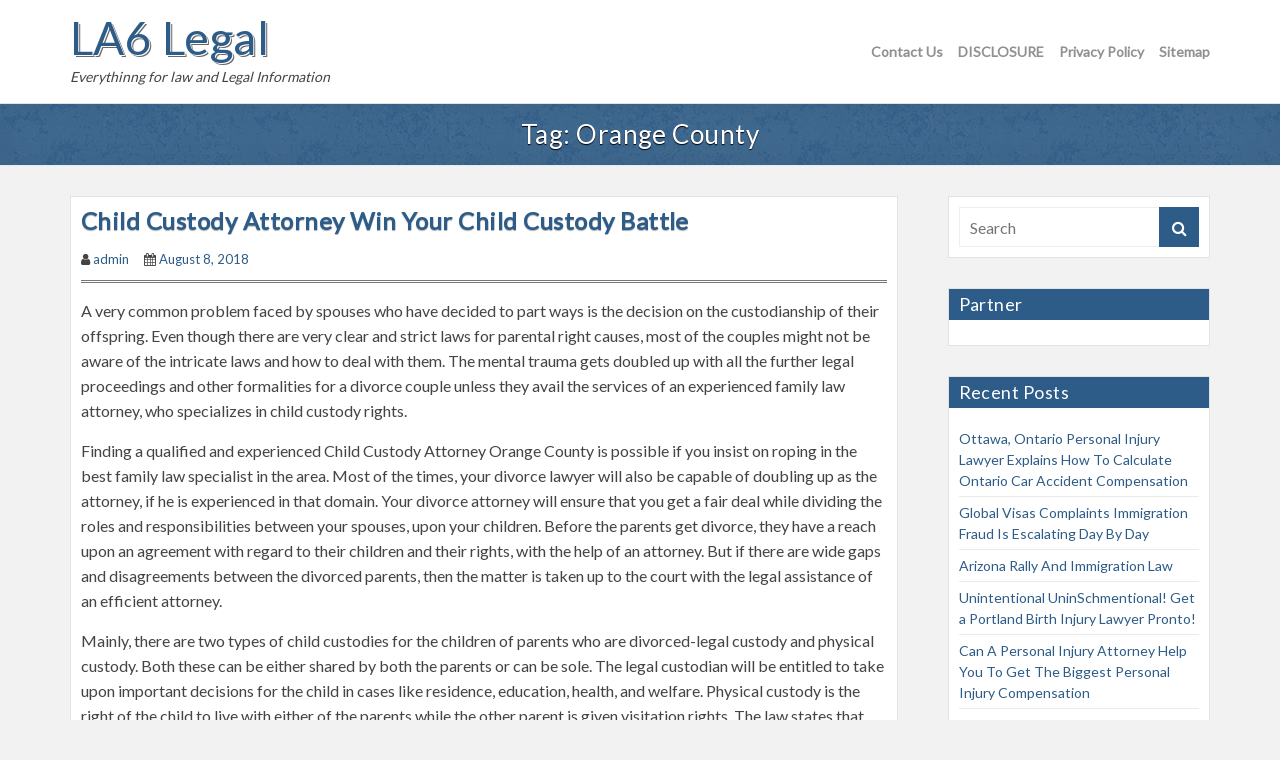

--- FILE ---
content_type: text/html; charset=UTF-8
request_url: https://www.la6.us/tag/orange-county
body_size: 9492
content:
<!DOCTYPE html>
<html dir="ltr" lang="en-US" prefix="og: https://ogp.me/ns#">
<head>
    <meta charset="UTF-8">
    <meta name="viewport" content="width=device-width, initial-scale=1">
    <link rel="profile" href="https://gmpg.org/xfn/11">
    <link rel="pingback" href="https://www.la6.us/xmlrpc.php">
<title>Orange County | LA6 Legal</title>

		<!-- All in One SEO 4.8.2 - aioseo.com -->
	<meta name="robots" content="max-image-preview:large" />
	<link rel="canonical" href="https://www.la6.us/tag/orange-county" />
	<meta name="generator" content="All in One SEO (AIOSEO) 4.8.2" />
		<script type="application/ld+json" class="aioseo-schema">
			{"@context":"https:\/\/schema.org","@graph":[{"@type":"BreadcrumbList","@id":"https:\/\/www.la6.us\/tag\/orange-county#breadcrumblist","itemListElement":[{"@type":"ListItem","@id":"https:\/\/www.la6.us\/#listItem","position":1,"name":"Home","item":"https:\/\/www.la6.us\/","nextItem":{"@type":"ListItem","@id":"https:\/\/www.la6.us\/tag\/orange-county#listItem","name":"Orange County"}},{"@type":"ListItem","@id":"https:\/\/www.la6.us\/tag\/orange-county#listItem","position":2,"name":"Orange County","previousItem":{"@type":"ListItem","@id":"https:\/\/www.la6.us\/#listItem","name":"Home"}}]},{"@type":"CollectionPage","@id":"https:\/\/www.la6.us\/tag\/orange-county#collectionpage","url":"https:\/\/www.la6.us\/tag\/orange-county","name":"Orange County | LA6 Legal","inLanguage":"en-US","isPartOf":{"@id":"https:\/\/www.la6.us\/#website"},"breadcrumb":{"@id":"https:\/\/www.la6.us\/tag\/orange-county#breadcrumblist"}},{"@type":"Person","@id":"https:\/\/www.la6.us\/#person","name":"admin"},{"@type":"WebSite","@id":"https:\/\/www.la6.us\/#website","url":"https:\/\/www.la6.us\/","name":"LA6 Legal","description":"Everythinng for law and Legal Information","inLanguage":"en-US","publisher":{"@id":"https:\/\/www.la6.us\/#person"}}]}
		</script>
		<!-- All in One SEO -->

<link rel='dns-prefetch' href='//fonts.googleapis.com' />
<link rel='dns-prefetch' href='//s.w.org' />
<link rel="alternate" type="application/rss+xml" title="LA6 Legal &raquo; Feed" href="https://www.la6.us/feed" />
<link rel="alternate" type="application/rss+xml" title="LA6 Legal &raquo; Comments Feed" href="https://www.la6.us/comments/feed" />
<link rel="alternate" type="application/rss+xml" title="LA6 Legal &raquo; Orange County Tag Feed" href="https://www.la6.us/tag/orange-county/feed" />
		<script type="text/javascript">
			window._wpemojiSettings = {"baseUrl":"https:\/\/s.w.org\/images\/core\/emoji\/13.0.0\/72x72\/","ext":".png","svgUrl":"https:\/\/s.w.org\/images\/core\/emoji\/13.0.0\/svg\/","svgExt":".svg","source":{"concatemoji":"https:\/\/www.la6.us\/wp-includes\/js\/wp-emoji-release.min.js?ver=5.5.15"}};
			!function(e,a,t){var n,r,o,i=a.createElement("canvas"),p=i.getContext&&i.getContext("2d");function s(e,t){var a=String.fromCharCode;p.clearRect(0,0,i.width,i.height),p.fillText(a.apply(this,e),0,0);e=i.toDataURL();return p.clearRect(0,0,i.width,i.height),p.fillText(a.apply(this,t),0,0),e===i.toDataURL()}function c(e){var t=a.createElement("script");t.src=e,t.defer=t.type="text/javascript",a.getElementsByTagName("head")[0].appendChild(t)}for(o=Array("flag","emoji"),t.supports={everything:!0,everythingExceptFlag:!0},r=0;r<o.length;r++)t.supports[o[r]]=function(e){if(!p||!p.fillText)return!1;switch(p.textBaseline="top",p.font="600 32px Arial",e){case"flag":return s([127987,65039,8205,9895,65039],[127987,65039,8203,9895,65039])?!1:!s([55356,56826,55356,56819],[55356,56826,8203,55356,56819])&&!s([55356,57332,56128,56423,56128,56418,56128,56421,56128,56430,56128,56423,56128,56447],[55356,57332,8203,56128,56423,8203,56128,56418,8203,56128,56421,8203,56128,56430,8203,56128,56423,8203,56128,56447]);case"emoji":return!s([55357,56424,8205,55356,57212],[55357,56424,8203,55356,57212])}return!1}(o[r]),t.supports.everything=t.supports.everything&&t.supports[o[r]],"flag"!==o[r]&&(t.supports.everythingExceptFlag=t.supports.everythingExceptFlag&&t.supports[o[r]]);t.supports.everythingExceptFlag=t.supports.everythingExceptFlag&&!t.supports.flag,t.DOMReady=!1,t.readyCallback=function(){t.DOMReady=!0},t.supports.everything||(n=function(){t.readyCallback()},a.addEventListener?(a.addEventListener("DOMContentLoaded",n,!1),e.addEventListener("load",n,!1)):(e.attachEvent("onload",n),a.attachEvent("onreadystatechange",function(){"complete"===a.readyState&&t.readyCallback()})),(n=t.source||{}).concatemoji?c(n.concatemoji):n.wpemoji&&n.twemoji&&(c(n.twemoji),c(n.wpemoji)))}(window,document,window._wpemojiSettings);
		</script>
		<style type="text/css">
img.wp-smiley,
img.emoji {
	display: inline !important;
	border: none !important;
	box-shadow: none !important;
	height: 1em !important;
	width: 1em !important;
	margin: 0 .07em !important;
	vertical-align: -0.1em !important;
	background: none !important;
	padding: 0 !important;
}
</style>
	<link rel='stylesheet' id='wp-block-library-css'  href='https://www.la6.us/wp-includes/css/dist/block-library/style.min.css?ver=5.5.15' type='text/css' media='all' />
<link rel='stylesheet' id='colorskin-bootstrap-grid-css'  href='https://www.la6.us/wp-content/themes/colorskin/css/bootstrap-grid.css?ver=1' type='text/css' media='all' />
<link rel='stylesheet' id='colorskin-style-css'  href='https://www.la6.us/wp-content/themes/colorskin/style.css?ver=5.5.15' type='text/css' media='all' />
<link rel='stylesheet' id='colorskin_blue_style-css'  href='https://www.la6.us/wp-content/themes/colorskin/css/blue.css?ver=5.5.15' type='text/css' media='all' />
<link rel='stylesheet' id='google_fonts-css'  href='//fonts.googleapis.com/css?family=Lato&#038;ver=5.5.15' type='text/css' media='all' />
<link rel='stylesheet' id='colorskin-font-awesome-css'  href='https://www.la6.us/wp-content/themes/colorskin/fonts/font-awesome.min.css?ver=5.5.15' type='text/css' media='all' />
<script type='text/javascript' src='https://www.la6.us/wp-content/themes/colorskin/js/SmoothScroll.js?ver=20160809' id='smoothscroll-js'></script>
<script type='text/javascript' id='jquery-core-js-extra'>
/* <![CDATA[ */
var colorskin_js_settings = {"sticky_header":"0","sticky_mobile_header":"0"};
/* ]]> */
</script>
<script type='text/javascript' src='https://www.la6.us/wp-includes/js/jquery/jquery.js?ver=1.12.4-wp' id='jquery-core-js'></script>
<link rel="https://api.w.org/" href="https://www.la6.us/wp-json/" /><link rel="alternate" type="application/json" href="https://www.la6.us/wp-json/wp/v2/tags/96" /><link rel="EditURI" type="application/rsd+xml" title="RSD" href="https://www.la6.us/xmlrpc.php?rsd" />
<link rel="wlwmanifest" type="application/wlwmanifest+xml" href="https://www.la6.us/wp-includes/wlwmanifest.xml" /> 
<meta name="generator" content="WordPress 5.5.15" />
<!-- MagenetMonetization V: 1.0.29.3--><!-- MagenetMonetization 1 --><!-- MagenetMonetization 1.1 --></head>

<body class="archive tag tag-orange-county tag-96">
<div id="page" class="hfeed site">
	<a class="skip-link screen-reader-text" href="#content">Skip to content</a>
    
	<header id="masthead" class="site-header" role="banner">
        
                
        <div class="container">
    
    <div class="site-branding cf">
        
                        
                <div class="header-text-title">
                    <h1 class="site-title"><a href="https://www.la6.us/" rel="home">LA6 Legal</a></h1>
                                            <p class="site-description">Everythinng for law and Legal Information</p><!-- #site-description -->
                                    </div>
                
                
    </div><!-- .site-branding -->
    
    <nav id="site-navigation" class="main-navigation" role="navigation">
        <h3 id="mobile-menu-button" class="menu-toggle" aria-controls="primary-menu" aria-expanded="false"><i class="fa fa-bars"></i></h3>
        <div class="menu"><ul><li class="page_item page-item-879"><a href="https://www.la6.us/contact-us">Contact Us</a></li><li class="page_item page-item-401"><a href="https://www.la6.us/disclosure">DISCLOSURE</a></li><li class="page_item page-item-875"><a href="https://www.la6.us/privacy-policy">Privacy Policy</a></li><li class="page_item page-item-873"><a href="https://www.la6.us/sitemap">Sitemap</a></li></ul></div>    </nav><!-- #site-navigation -->
    
</div>
<div class="mobile-nav"></div>        
	</header><!-- #masthead -->
    
	<div id="content" class="site-content">
		
	
<header class="page-header cf">
    <div class="container">
        <h1 class="archive-title">Tag: <span>Orange County</span></h1>    </div>
</header><!-- .page-header -->

<div class="container">
    <div class="row">
        
        <div id="primary" class="content-area col-md-9">
            <main id="main" class="site-main cf" role="main">
                
                                    
                                            
                        
<article id="post-107" class="post-107 post type-post status-publish format-standard hentry category-attorney tag-orange-county">
    
        
	<header class="entry-header">
		<h2 class="entry-title"><a href="https://www.la6.us/child-custody-attorney-win-your-child-custody-battle" rel="bookmark">Child Custody Attorney Win Your Child Custody Battle</a></h2>        
                    <div class="entry-meta cf">
                <span class="byline"><i class="fa fa-user" aria-hidden="true"></i> <span class="author vcard"><a class="url fn n" href="https://www.la6.us/author/admin">admin</a></span></span><span class="posted-on"><i class="fa fa-calendar" aria-hidden="true"></i> <a href="https://www.la6.us/child-custody-attorney-win-your-child-custody-battle" rel="bookmark"><time class="entry-date published updated" datetime="2018-08-08T22:18:16+00:00">August 8, 2018</time></a></span>            </div><!-- .entry-meta -->
                
	</header><!-- .entry-header -->
    
	<div class="entry-content">
        
                    <p>A very common problem faced by spouses who have decided to part ways is the decision on the custodianship of their offspring. Even though there are very clear and strict laws for parental right causes, most of the couples might not be aware of the intricate laws and how to deal with them. The mental trauma gets doubled up with all the further legal proceedings and other formalities for a divorce couple unless they avail the services of an experienced family law attorney, who specializes in child custody rights. </p>
<p> Finding a qualified and experienced Child Custody Attorney Orange County  is possible if you insist on roping in the best family law specialist in the area. Most of the times, your divorce lawyer will also be capable of doubling up as the attorney, if he is experienced in that domain. Your divorce attorney will ensure that you get a fair deal while dividing the roles and responsibilities between your spouses, upon your children. Before the parents get divorce, they have a reach upon an agreement with regard to their children and their rights, with the help of an attorney. But if there are wide gaps and disagreements between the divorced parents, then the matter is taken up to the court with the legal assistance of an efficient attorney. </p>
<p> Mainly, there are two types of child custodies for the children of parents who are divorced-legal custody and physical custody. Both these can be either shared by both the parents or can be sole. The legal custodian will be entitled to take upon important decisions for the child in cases like residence, education, health, and welfare. Physical custody is the right of the child to live with either of the parents while the other parent is given visitation rights. The law states that whatever the case is, the verdict should be for the best interest of the child and a good Child Custody Attorney Irvine  will help you in getting your child&#8217;s best interest served. </p>
<p> In any divorce cases, children are the most stressed, torn in between the sides of their parents. A good Child Custody Attorney Irvine  practicing in Orange County will ensure to minimize the adverse effects of a divorce upon your child. As your lawyer is entitled to represent your concerns and interest in the courts, your attorney will surely help you win over your child custodianship battle and will safeguard your children from any legal tussles of a strained relationship.</p>
		        
			</div><!-- .entry-content -->
    
    <footer class="entry-footer"><span class="cat-links"><i class="fa fa-folder-open" aria-hidden="true"></i> <a href="https://www.la6.us/category/attorney" rel="category tag">Attorney</a></span></footer><!-- .entry-footer -->    
</article><!-- #post-## -->                        
                                            
                        
<article id="post-157" class="post-157 post type-post status-publish format-standard hentry category-divorce-law tag-orange-county">
    
        
	<header class="entry-header">
		<h2 class="entry-title"><a href="https://www.la6.us/checking-the-divorce-list-twice" rel="bookmark">Checking the Divorce List Twice</a></h2>        
                    <div class="entry-meta cf">
                <span class="byline"><i class="fa fa-user" aria-hidden="true"></i> <span class="author vcard"><a class="url fn n" href="https://www.la6.us/author/admin">admin</a></span></span><span class="posted-on"><i class="fa fa-calendar" aria-hidden="true"></i> <a href="https://www.la6.us/checking-the-divorce-list-twice" rel="bookmark"><time class="entry-date published updated" datetime="2018-01-04T06:46:32+00:00">January 4, 2018</time></a></span>            </div><!-- .entry-meta -->
                
	</header><!-- .entry-header -->
    
	<div class="entry-content">
        
                    <p>Divorcing isnt easy. Handling the various details required for marriage dissolution in California is enough to send a person into panic.</p>
<p>Going for marriage dissolution is a tough decision, made even more difficult if there are children involved. Its a time for second guessing, worrying about the welfare of the kids, and about the future. Then there are all the details that need to be attended to in order to get marriage dissolution in California. The stress levels couldnt be higher. In situations like this, discuss your fears with your Orange County divorce attorney. Thats what they are there for; to guide you through the labyrinth of confusion that arises when divorce proceedings take over what was once a normal life. </p>
<p>In order to get a handle on some of the stress, one of the better ways to get mentally organized is to make a checklist; a divorce checklist. While this might sound like the last thing on earth you would want to do with the roof falling in on your head, it offers you the chance to clearly focus on what needs to be done, what is done and what is pending, as well as puts into focus what documents or information you will need to round up. </p>
<p>The other positive thing gained by using a divorce checklist is that it tends to prevent any surprises further down the road if both of the spouses are on the same page during their dissolution proceedings. While this may be a very upsetting thing to do, it will pay off in the long run when all the sticky issues that need to be taken care of are out in the open and ready to be discussed with some degree of equanimity.</p>
<p>A divorce checklist should also have an asset and debt inventory section that covers various items that need to be shown to the court. That usually includes marital debts for the couple and an accurate record of all marital property. The property may include bank loans, bank accounts, student loans, pension plans and retirement plans, IRAs, bonds, stocks, sporting goods, the marital home, jewelry, and the vehicles both spouses drive. If there are any questions on how to classify property or divide your debts, speak to your Orange County divorce attorney for clarification. </p>
<p>One of the hardest things to sort out for a divorce proceeding is the value of assets, and in most instances, a reasonable guess will suffice keeping in mind that you may also need to be able to prove the actual value of the asset at a later date. The value of the asset should also include details about when the item was purchased and which person will take possession of it. Splitting the debts should also be done in a similar manner. In other words, who incurred the debt, how much is owed and who is going to take the responsibility to repay it.</p>
<p>There are other questions that will need to be dealt with over the course of the dissolution proceedings, and if you stay in constant contact with your Orange County divorce attorney, the journey to divorce wont be quite as devastating or confusing.</p>
		        
			</div><!-- .entry-content -->
    
    <footer class="entry-footer"><span class="cat-links"><i class="fa fa-folder-open" aria-hidden="true"></i> <a href="https://www.la6.us/category/divorce-law" rel="category tag">Divorce Law</a></span></footer><!-- .entry-footer -->    
</article><!-- #post-## -->                        
                                            
                        
                    
                                
            </main><!-- #main -->
        </div><!-- #primary -->
        
        <!-- MagenetMonetization 4 -->
<aside id="secondary" class="sidebar widget-area col-md-3" role="complementary">
	<!-- MagenetMonetization 5 --><aside id="search-2" class="widget widget_search"><form action="https://www.la6.us/" class="search-form searchform cf" method="get">
	<div class="search-wrap">
		<input type="text" placeholder="Search" class="s field" name="s">
		<button class="search-submit" type="submit"><i class="fa fa-search" aria-hidden="true"></i></button>
	</div>
</form><!-- .searchform --></aside><!-- MagenetMonetization 5 --><aside id="execphp-2" class="widget widget_execphp"><h3 class="widget-title">Partner</h3>			<div class="execphpwidget"><!-- BL -->

</div>
		</aside><!-- MagenetMonetization 5 -->
		<aside id="recent-posts-2" class="widget widget_recent_entries">
		<h3 class="widget-title">Recent Posts</h3>
		<ul>
											<li>
					<a href="https://www.la6.us/ottawa-ontario-personal-injury-lawyer-explains-how-to-calculate-ontario-car-accident-compensation">Ottawa, Ontario Personal Injury Lawyer Explains How To Calculate Ontario Car Accident Compensation</a>
									</li>
											<li>
					<a href="https://www.la6.us/global-visas-complaints-immigration-fraud-is-escalating-day-by-day">Global Visas Complaints Immigration Fraud Is Escalating Day By Day</a>
									</li>
											<li>
					<a href="https://www.la6.us/arizona-rally-and-immigration-law">Arizona Rally And Immigration Law</a>
									</li>
											<li>
					<a href="https://www.la6.us/unintentional-uninschmentional-get-a-portland-birth-injury-lawyer-pronto">Unintentional UninSchmentional! Get a Portland Birth Injury Lawyer Pronto!</a>
									</li>
											<li>
					<a href="https://www.la6.us/can-a-personal-injury-attorney-help-you-to-get-the-biggest-personal-injury-compensation">Can A Personal Injury Attorney Help You To Get The Biggest Personal Injury Compensation</a>
									</li>
											<li>
					<a href="https://www.la6.us/the-legal-response-to-police-brutality-and-personal-injury">The legal response to police brutality and personal injury</a>
									</li>
											<li>
					<a href="https://www.la6.us/choosing-right-personal-injury-lawyer">Choosing Right Personal Injury Lawyer</a>
									</li>
											<li>
					<a href="https://www.la6.us/understanding-how-your-attorney-will-handle-your-personal-injury-case">Understanding How Your Attorney Will Handle Your Personal Injury Case</a>
									</li>
											<li>
					<a href="https://www.la6.us/how-couples-could-benefit-from-mediation">How Couples Could Benefit From Mediation</a>
									</li>
											<li>
					<a href="https://www.la6.us/california-drought-update-2014">California Drought Update 2014</a>
									</li>
					</ul>

		</aside><!-- MagenetMonetization 5 --><aside id="categories-2" class="widget widget_categories"><h3 class="widget-title">Categories</h3>
			<ul>
					<li class="cat-item cat-item-7"><a href="https://www.la6.us/category/attorney">Attorney</a>
</li>
	<li class="cat-item cat-item-4"><a href="https://www.la6.us/category/criminal-law">Criminal Law</a>
</li>
	<li class="cat-item cat-item-5"><a href="https://www.la6.us/category/divorce-law">Divorce Law</a>
</li>
	<li class="cat-item cat-item-8"><a href="https://www.la6.us/category/immigration">Immigration</a>
</li>
	<li class="cat-item cat-item-2"><a href="https://www.la6.us/category/law">Law</a>
</li>
	<li class="cat-item cat-item-3"><a href="https://www.la6.us/category/lawyers">Lawyers</a>
</li>
	<li class="cat-item cat-item-1"><a href="https://www.la6.us/category/legal">Legal</a>
</li>
	<li class="cat-item cat-item-6"><a href="https://www.la6.us/category/personal-injury">Personal Injury</a>
</li>
			</ul>

			</aside><!-- MagenetMonetization 5 --><aside id="archives-2" class="widget widget_archive"><h3 class="widget-title">Archives</h3>		<label class="screen-reader-text" for="archives-dropdown-2">Archives</label>
		<select id="archives-dropdown-2" name="archive-dropdown">
			
			<option value="">Select Month</option>
				<option value='https://www.la6.us/2019/02'> February 2019 </option>
	<option value='https://www.la6.us/2019/01'> January 2019 </option>
	<option value='https://www.la6.us/2018/12'> December 2018 </option>
	<option value='https://www.la6.us/2018/11'> November 2018 </option>
	<option value='https://www.la6.us/2018/10'> October 2018 </option>
	<option value='https://www.la6.us/2018/09'> September 2018 </option>
	<option value='https://www.la6.us/2018/08'> August 2018 </option>
	<option value='https://www.la6.us/2018/07'> July 2018 </option>
	<option value='https://www.la6.us/2018/06'> June 2018 </option>
	<option value='https://www.la6.us/2018/05'> May 2018 </option>
	<option value='https://www.la6.us/2018/04'> April 2018 </option>
	<option value='https://www.la6.us/2018/03'> March 2018 </option>
	<option value='https://www.la6.us/2018/02'> February 2018 </option>
	<option value='https://www.la6.us/2018/01'> January 2018 </option>
	<option value='https://www.la6.us/2017/12'> December 2017 </option>
	<option value='https://www.la6.us/2017/11'> November 2017 </option>

		</select>

<script type="text/javascript">
/* <![CDATA[ */
(function() {
	var dropdown = document.getElementById( "archives-dropdown-2" );
	function onSelectChange() {
		if ( dropdown.options[ dropdown.selectedIndex ].value !== '' ) {
			document.location.href = this.options[ this.selectedIndex ].value;
		}
	}
	dropdown.onchange = onSelectChange;
})();
/* ]]> */
</script>
			</aside><!-- MagenetMonetization 5 --><aside id="tag_cloud-3" class="widget widget_tag_cloud"><h3 class="widget-title">Tags</h3><div class="tagcloud"><a href="https://www.la6.us/tag/american-bar-association" class="tag-cloud-link tag-link-68 tag-link-position-1" style="font-size: 11.097345132743pt;" aria-label="American Bar Association (6 items)">American Bar Association</a>
<a href="https://www.la6.us/tag/australia" class="tag-cloud-link tag-link-252 tag-link-position-2" style="font-size: 11.097345132743pt;" aria-label="Australia (6 items)">Australia</a>
<a href="https://www.la6.us/tag/big-apple" class="tag-cloud-link tag-link-48 tag-link-position-3" style="font-size: 12.336283185841pt;" aria-label="Big Apple (8 items)">Big Apple</a>
<a href="https://www.la6.us/tag/canada" class="tag-cloud-link tag-link-63 tag-link-position-4" style="font-size: 16.176991150442pt;" aria-label="Canada (17 items)">Canada</a>
<a href="https://www.la6.us/tag/criminal-law" class="tag-cloud-link tag-link-1043 tag-link-position-5" style="font-size: 10.230088495575pt;" aria-label="Criminal Law (5 items)">Criminal Law</a>
<a href="https://www.la6.us/tag/dmv" class="tag-cloud-link tag-link-55 tag-link-position-6" style="font-size: 8pt;" aria-label="DMV (3 items)">DMV</a>
<a href="https://www.la6.us/tag/dui" class="tag-cloud-link tag-link-16 tag-link-position-7" style="font-size: 17.16814159292pt;" aria-label="DUI (21 items)">DUI</a>
<a href="https://www.la6.us/tag/dvd" class="tag-cloud-link tag-link-821 tag-link-position-8" style="font-size: 15.433628318584pt;" aria-label="DVD (15 items)">DVD</a>
<a href="https://www.la6.us/tag/dwi" class="tag-cloud-link tag-link-72 tag-link-position-9" style="font-size: 11.716814159292pt;" aria-label="DWI (7 items)">DWI</a>
<a href="https://www.la6.us/tag/employment-attorney" class="tag-cloud-link tag-link-47 tag-link-position-10" style="font-size: 12.336283185841pt;" aria-label="Employment Attorney (8 items)">Employment Attorney</a>
<a href="https://www.la6.us/tag/employment-lawyer" class="tag-cloud-link tag-link-17 tag-link-position-11" style="font-size: 9.2389380530973pt;" aria-label="Employment Lawyer (4 items)">Employment Lawyer</a>
<a href="https://www.la6.us/tag/employment-lawyers-nyc" class="tag-cloud-link tag-link-64 tag-link-position-12" style="font-size: 8pt;" aria-label="Employment Lawyers Nyc (3 items)">Employment Lawyers Nyc</a>
<a href="https://www.la6.us/tag/family-law" class="tag-cloud-link tag-link-34 tag-link-position-13" style="font-size: 13.451327433628pt;" aria-label="Family Law (10 items)">Family Law</a>
<a href="https://www.la6.us/tag/georgia" class="tag-cloud-link tag-link-292 tag-link-position-14" style="font-size: 10.230088495575pt;" aria-label="georgia (5 items)">georgia</a>
<a href="https://www.la6.us/tag/grand-rapids" class="tag-cloud-link tag-link-73 tag-link-position-15" style="font-size: 9.2389380530973pt;" aria-label="Grand Rapids (4 items)">Grand Rapids</a>
<a href="https://www.la6.us/tag/immigration-overseas" class="tag-cloud-link tag-link-217 tag-link-position-16" style="font-size: 11.097345132743pt;" aria-label="Immigration Overseas (6 items)">Immigration Overseas</a>
<a href="https://www.la6.us/tag/immigration-services" class="tag-cloud-link tag-link-387 tag-link-position-17" style="font-size: 10.230088495575pt;" aria-label="Immigration Services (5 items)">Immigration Services</a>
<a href="https://www.la6.us/tag/india" class="tag-cloud-link tag-link-253 tag-link-position-18" style="font-size: 11.716814159292pt;" aria-label="India (7 items)">India</a>
<a href="https://www.la6.us/tag/iso" class="tag-cloud-link tag-link-30 tag-link-position-19" style="font-size: 14.318584070796pt;" aria-label="ISO (12 items)">ISO</a>
<a href="https://www.la6.us/tag/llc" class="tag-cloud-link tag-link-90 tag-link-position-20" style="font-size: 9.2389380530973pt;" aria-label="LLC (4 items)">LLC</a>
<a href="https://www.la6.us/tag/los-angeles" class="tag-cloud-link tag-link-69 tag-link-position-21" style="font-size: 11.716814159292pt;" aria-label="Los Angeles (7 items)">Los Angeles</a>
<a href="https://www.la6.us/tag/miami" class="tag-cloud-link tag-link-196 tag-link-position-22" style="font-size: 10.230088495575pt;" aria-label="Miami (5 items)">Miami</a>
<a href="https://www.la6.us/tag/new-jersey" class="tag-cloud-link tag-link-154 tag-link-position-23" style="font-size: 11.716814159292pt;" aria-label="New Jersey (7 items)">New Jersey</a>
<a href="https://www.la6.us/tag/new-york" class="tag-cloud-link tag-link-21 tag-link-position-24" style="font-size: 20.761061946903pt;" aria-label="New York (42 items)">New York</a>
<a href="https://www.la6.us/tag/new-york-city" class="tag-cloud-link tag-link-60 tag-link-position-25" style="font-size: 14.814159292035pt;" aria-label="New York City (13 items)">New York City</a>
<a href="https://www.la6.us/tag/new-yorkers" class="tag-cloud-link tag-link-18 tag-link-position-26" style="font-size: 11.716814159292pt;" aria-label="New Yorkers (7 items)">New Yorkers</a>
<a href="https://www.la6.us/tag/new-zealand" class="tag-cloud-link tag-link-218 tag-link-position-27" style="font-size: 11.716814159292pt;" aria-label="New Zealand (7 items)">New Zealand</a>
<a href="https://www.la6.us/tag/ny" class="tag-cloud-link tag-link-22 tag-link-position-28" style="font-size: 11.097345132743pt;" aria-label="NY (6 items)">NY</a>
<a href="https://www.la6.us/tag/nyc" class="tag-cloud-link tag-link-19 tag-link-position-29" style="font-size: 20.389380530973pt;" aria-label="NYC (39 items)">NYC</a>
<a href="https://www.la6.us/tag/pa" class="tag-cloud-link tag-link-58 tag-link-position-30" style="font-size: 10.230088495575pt;" aria-label="PA (5 items)">PA</a>
<a href="https://www.la6.us/tag/pc" class="tag-cloud-link tag-link-650 tag-link-position-31" style="font-size: 10.230088495575pt;" aria-label="PC (5 items)">PC</a>
<a href="https://www.la6.us/tag/personal-injury" class="tag-cloud-link tag-link-1044 tag-link-position-32" style="font-size: 12.336283185841pt;" aria-label="Personal Injury (8 items)">Personal Injury</a>
<a href="https://www.la6.us/tag/personal-injury-attorney" class="tag-cloud-link tag-link-147 tag-link-position-33" style="font-size: 11.097345132743pt;" aria-label="Personal Injury Attorney (6 items)">Personal Injury Attorney</a>
<a href="https://www.la6.us/tag/psp" class="tag-cloud-link tag-link-833 tag-link-position-34" style="font-size: 9.2389380530973pt;" aria-label="PSP (4 items)">PSP</a>
<a href="https://www.la6.us/tag/san-diego" class="tag-cloud-link tag-link-62 tag-link-position-35" style="font-size: 9.2389380530973pt;" aria-label="San Diego (4 items)">San Diego</a>
<a href="https://www.la6.us/tag/st-louis" class="tag-cloud-link tag-link-98 tag-link-position-36" style="font-size: 9.2389380530973pt;" aria-label="St Louis (4 items)">St Louis</a>
<a href="https://www.la6.us/tag/sydney" class="tag-cloud-link tag-link-114 tag-link-position-37" style="font-size: 9.2389380530973pt;" aria-label="sydney (4 items)">sydney</a>
<a href="https://www.la6.us/tag/tv" class="tag-cloud-link tag-link-547 tag-link-position-38" style="font-size: 16.920353982301pt;" aria-label="TV (20 items)">TV</a>
<a href="https://www.la6.us/tag/uk" class="tag-cloud-link tag-link-118 tag-link-position-39" style="font-size: 19.522123893805pt;" aria-label="uk (33 items)">uk</a>
<a href="https://www.la6.us/tag/united-kingdom" class="tag-cloud-link tag-link-172 tag-link-position-40" style="font-size: 11.716814159292pt;" aria-label="United Kingdom (7 items)">United Kingdom</a>
<a href="https://www.la6.us/tag/united-states" class="tag-cloud-link tag-link-28 tag-link-position-41" style="font-size: 22pt;" aria-label="United States (53 items)">United States</a>
<a href="https://www.la6.us/tag/us" class="tag-cloud-link tag-link-27 tag-link-position-42" style="font-size: 19.026548672566pt;" aria-label="US (30 items)">US</a>
<a href="https://www.la6.us/tag/usa" class="tag-cloud-link tag-link-165 tag-link-position-43" style="font-size: 13.946902654867pt;" aria-label="USA (11 items)">USA</a>
<a href="https://www.la6.us/tag/uscis" class="tag-cloud-link tag-link-267 tag-link-position-44" style="font-size: 11.716814159292pt;" aria-label="USCIS (7 items)">USCIS</a>
<a href="https://www.la6.us/tag/yellow-pages" class="tag-cloud-link tag-link-278 tag-link-position-45" style="font-size: 8pt;" aria-label="Yellow Pages (3 items)">Yellow Pages</a></div>
</aside><!-- MagenetMonetization 5 --><aside id="media_image-3" class="widget widget_media_image"><h3 class="widget-title">Advertisement</h3><a href="https://www.la6.us/contact-us"><img class="image " src="https://images.creatopy.com/public/templates/gallery/img/bc3f2nckr/Master-Local-Digital-Marketing.jpg" alt="Business Katespade Outlets" width="160" height="600" /></a></aside></aside><!-- #secondary -->
        
    <!-- wmm d -->            </div>
        </div>
	</div><!-- #content -->
    
	<footer id="colophon" class="site-footer cf" role="contentinfo">

                    <div id="footer-sidebar" class="footer-widget-area cf" role="complementary">
                <div class="container">
                    <div class="row">
                                                    <div class="col-md-4">
                                <!-- MagenetMonetization 5 -->
		<aside id="recent-posts-4" class="widget widget_recent_entries">
		<h3 class="widget-title">Recent Posts</h3>
		<ul>
											<li>
					<a href="https://www.la6.us/ottawa-ontario-personal-injury-lawyer-explains-how-to-calculate-ontario-car-accident-compensation">Ottawa, Ontario Personal Injury Lawyer Explains How To Calculate Ontario Car Accident Compensation</a>
									</li>
											<li>
					<a href="https://www.la6.us/global-visas-complaints-immigration-fraud-is-escalating-day-by-day">Global Visas Complaints Immigration Fraud Is Escalating Day By Day</a>
									</li>
											<li>
					<a href="https://www.la6.us/arizona-rally-and-immigration-law">Arizona Rally And Immigration Law</a>
									</li>
											<li>
					<a href="https://www.la6.us/unintentional-uninschmentional-get-a-portland-birth-injury-lawyer-pronto">Unintentional UninSchmentional! Get a Portland Birth Injury Lawyer Pronto!</a>
									</li>
											<li>
					<a href="https://www.la6.us/can-a-personal-injury-attorney-help-you-to-get-the-biggest-personal-injury-compensation">Can A Personal Injury Attorney Help You To Get The Biggest Personal Injury Compensation</a>
									</li>
					</ul>

		</aside>                            </div>
                                                    <div class="col-md-4">
                                <!-- MagenetMonetization 5 --><aside id="media_image-4" class="widget widget_media_image"><h3 class="widget-title">Advertisement</h3><a href="https://www.la6.us/contact-us"><img class="image " src="https://images.creatopy.com/public/templates/gallery/img/btnsbi9uo/Digital-Marketing-More-Customers.jpg" alt="LA6 Legal" width="336" height="280" /></a></aside>                            </div>
                                                    <div class="col-md-4">
                                <!-- MagenetMonetization 5 --><aside id="custom_html-3" class="widget_text widget widget_custom_html"><h3 class="widget-title">Subscription</h3><div class="textwidget custom-html-widget"><form style="border:1px solid #ccc;padding:3px;text-align:center;" action="https://www.la6.us/sitemap/" method="post" target="popupwindow" onsubmit="window.open('https://feedburner.google.com/fb/a/mailverify?uri=LA6Legal', 'popupwindow', 'scrollbars=yes,width=550,height=520');return true"><p>Enter your email address:</p><p><input type="text" style="width:90px" name="email"/></p><input type="hidden" value="LA6Legal" name="uri"/><input type="hidden" name="loc" value="en_US"/><input type="submit" value="Subscribe" /><p>Delivered by <a href="https://www.la6.us/" target="_blank" rel="noopener noreferrer">LA6 Legal</a></p></form></div></aside>                            </div>
                                            </div>
                </div>
            </div>
                
		<div class="site-info container">
            <div class="row">
                <div class="copyright col-sm-6 col-xs-12">Copyright &copy; 2026 <a href="https://www.la6.us/" title="LA6 Legal" ><span>LA6 Legal</span></a>.</div><div class="info-links col-sm-6 col-xs-12">Powered by <a href="https://wordpress.org" target="_blank" title="WordPress"><span>WordPress</span></a>. | Theme: colorskin by <a href="https://profiles.wordpress.org/effpandim" target="_blank" title="colorskin" rel="designer"><span>Dimitrakopoulos</span></a>.</div>            </div>
		</div><!-- .site-info -->
        
	</footer><!-- #colophon -->
    
            <a class="go-top"><i class="fa fa-angle-up"></i></a>
        
</div><!-- #page -->
<script type='text/javascript' src='https://www.la6.us/wp-content/themes/colorskin/js/main.js?ver=5.5.15' id='colorskin-main-js'></script>
<script type='text/javascript' src='https://www.la6.us/wp-content/themes/colorskin/js/skip-link-focus-fix.js?ver=20151215' id='colorskin-skip-link-focus-fix-js'></script>
<script type='text/javascript' src='https://www.la6.us/wp-includes/js/wp-embed.min.js?ver=5.5.15' id='wp-embed-js'></script>
<div class="mads-block"></div><script defer src="https://static.cloudflareinsights.com/beacon.min.js/vcd15cbe7772f49c399c6a5babf22c1241717689176015" integrity="sha512-ZpsOmlRQV6y907TI0dKBHq9Md29nnaEIPlkf84rnaERnq6zvWvPUqr2ft8M1aS28oN72PdrCzSjY4U6VaAw1EQ==" data-cf-beacon='{"version":"2024.11.0","token":"1b6a4266635145e2b6783f8817ce9d04","r":1,"server_timing":{"name":{"cfCacheStatus":true,"cfEdge":true,"cfExtPri":true,"cfL4":true,"cfOrigin":true,"cfSpeedBrain":true},"location_startswith":null}}' crossorigin="anonymous"></script>
</body>
</html>
<div class="mads-block"></div>